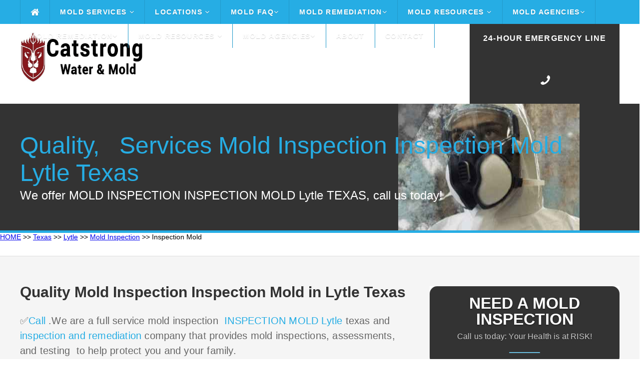

--- FILE ---
content_type: text/css
request_url: https://catstrong.s3.amazonaws.com/allassets/mw/themes/ul/tablet.css
body_size: 3407
content:
/*
Theme Name: United Locksmith
Theme URI: https://unitedlocksmith.net
Author: United Locksmith
Author URI: https://unitedlocksmith.net
Description: This is a custom theme.
Version: 1.0
*/

/* Global
----------------------------------------------- */


/* Header
----------------------------------------------- */

.header-social {
	display: none;	
}
.header-right {
	width: 50%;
}
.header-phone {
	width: 100%;
}
.header-logo {
	float: none;
	margin-top: 0;
	margin-right: auto;
	margin-bottom: 0;
	margin-left: auto;
	padding-left: 0px;
}
.header-logo img {
	display: block;
	max-width: 100%;
}

/* Navigation
----------------------------------------------- */

.header-nav {
	width: 100%;
}
.header-menu {
	position: absolute;
	top: 48px;
	width: 100%;
	display: none;
}
.header-menu li {
	float: none;
	width: 100%;
}
.header-menu li a {
	color: #26ADE4;
	font-size: 12px;
	line-height: 40px;
	padding-right: 0px;
	padding-left: 12px;
	text-shadow: none;
	border-right-style: none;
	background-color: #FFF;
}
.header-menu li a:hover {
	text-shadow: none;
	color: #333;
	background-color: #FFF;
}
.header-menu .home-icon {
	display: none;
}
.header-menu .drop-nav {
	position: static;
	display: none;
	height: auto;
	width: 100%;
	z-index: 999;
	float: none;
}
.header-menu .drop-nav li {
	width: auto;
	background-color: #FFF;
}
.header-menu .drop-nav a {
	color: #333;
	background-color: #EEEEEE;
	font-size: 12px;
	width: auto;
	height: auto;
	padding-left: 12px;
	line-height: 36px;
	border-bottom-style: none;
}
a.mobile-menu {
	display: block;
}

/* Home
----------------------------------------------- */

.main-title {
	background-position: right 55px center;
}
.main-headline {
	font-size: 18px;
}
.main-headline h1 {
	font-size: 36px;
}
.main-headline h1 span {
	font-weight: 500;
	color: #FFF;
	letter-spacing: .03em;
}
.main-headline a {
	width: auto;
}
.main-column-single {
	width: 50%;
}
.main-column-box {
	width: 50%;
}
.main-locale-left {
	float: left;
	height: auto;
	width: 100%;
}
.main-locale-right {
	float: left;
	height: auto;
	width: 100%;
}
.main-left {
	width: 100%;
}
.main-right {
	width: 100%;
	float: left;
}
.main-text {
	padding-bottom: 0px;	
}
.main-form {
	margin-top: 0px;
}

/* Page
----------------------------------------------- */

.page-title {
	background-position: right 55px center;
}
.page-headline {
	font-size: 18px;
}
.page-headline h1 {
	font-size: 36px;
}
.page-panel {
	display: none;
}
.page-left {
	width: 100%;
}
.page-text {
	padding-bottom: 0px;
}
.page-right {
	float: left;
	width: 100%;
	background-color: #F8F8F8;
	border-top-width: 1px;
	border-top-style: solid;
	border-top-color: #E5E5E5;
}
.contact-left {
	width: 100%;
	min-height: 0px;
}
.contact-form {
	padding-right: 30px;
	padding-bottom: 30px;	
}
.contact-right {
	width: 100%;
	float: left;
	background-color: #F8F8F8;
	border-bottom-width: 1px;
	border-bottom-style: solid;
	border-bottom-color: #E5E5E5;
}
.contact-panel {
	display: none;
}
.locations-left {
	width: 100%;
	min-height: 0px;
}
.locations-right {
	display: none;
}
.locations-single {
	margin-right: 30px;
}


/* Footer
----------------------------------------------- */


.footer-links {
	padding-top: 30px;
	padding-bottom: 0px;
}
.footer-column {
	width: 100%;
	padding-bottom: 30px;
}
.footer-copy-left {
	display: none;
}
.footer-copy-right {
	float: right;
	height: auto;
	width: 100%;
	text-align: center;
}